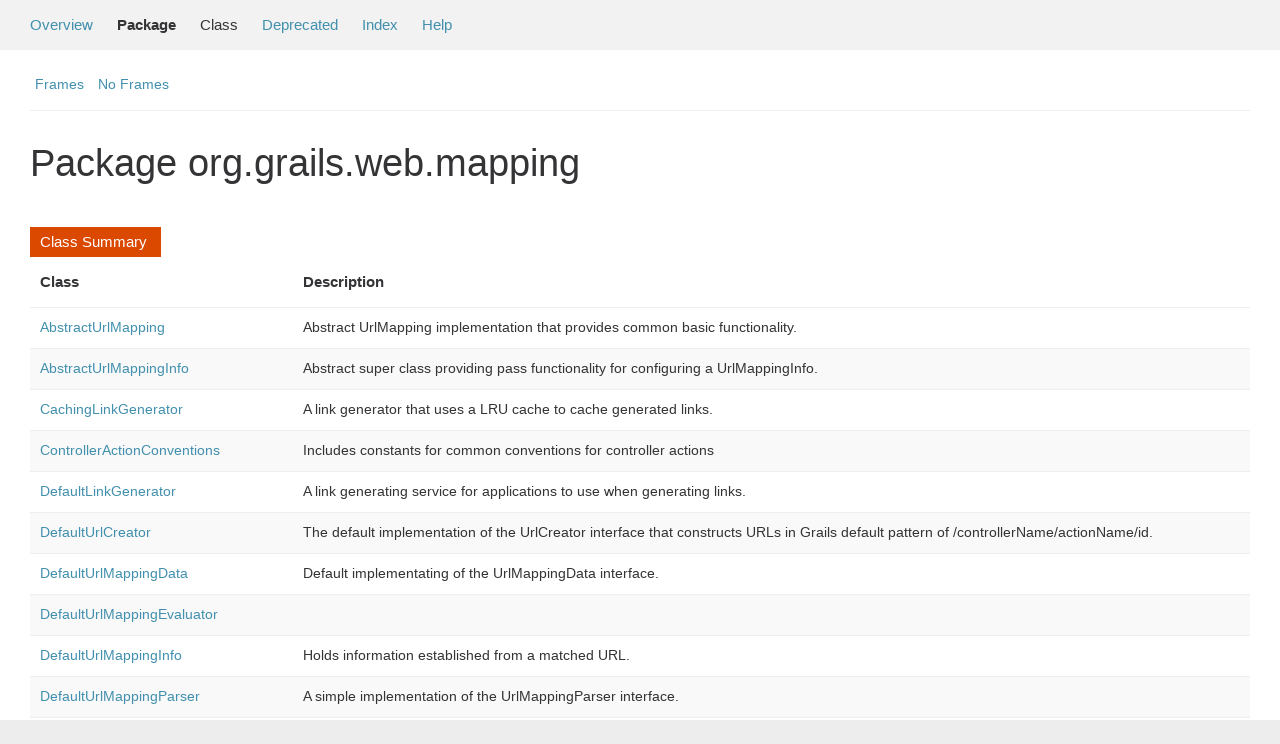

--- FILE ---
content_type: text/html; charset=utf-8
request_url: https://docs.grails.org/6.0.0-M1/api/org/grails/web/mapping/package-summary.html
body_size: -45
content:
<!DOCTYPE html>
<html lang="en">
<head>
    <title>Redirecting...</title>
    <meta http-equiv="refresh" content="0; url=https://grails.apache.org/docs/6.0.0-M1/api/org/grails/web/mapping/package-summary.html"/>
</head>
<body>
<p>This page has moved to <a href="https://grails.apache.org/docs/6.0.0-M1/api/org/grails/web/mapping/package-summary.html">https://grails.apache.org/docs/6.0.0-M1/api/org/grails/web/mapping/package-summary.html</a></p>
</body>
</html>


--- FILE ---
content_type: text/html
request_url: https://grails.apache.org/docs/6.0.0-M1/api/org/grails/web/mapping/package-summary.html
body_size: 2112
content:
<!--

     Licensed to the Apache Software Foundation (ASF) under one
     or more contributor license agreements.  See the NOTICE file
     distributed with this work for additional information
     regarding copyright ownership.  The ASF licenses this file
     to you under the Apache License, Version 2.0 (the
     "License"); you may not use this file except in compliance
     with the License.  You may obtain a copy of the License at

       http://www.apache.org/licenses/LICENSE-2.0

     Unless required by applicable law or agreed to in writing,
     software distributed under the License is distributed on an
     "AS IS" BASIS, WITHOUT WARRANTIES OR CONDITIONS OF ANY
     KIND, either express or implied.  See the License for the
     specific language governing permissions and limitations
     under the License.

-->
<!DOCTYPE HTML PUBLIC "-//W3C//DTD HTML 4.01 Transitional//EN" "http://www.w3.org/TR/html4/loose.dtd">
<html>
<head>

<title>org.grails.web.mapping (Grails 6.0.0-M1)</title>
<meta name="keywords" content="org.grails.web.mapping package">
<meta http-equiv="Content-Type" content="text/html; charset=UTF-8">
<link rel ="stylesheet" TYPE="text/css" HREF="../../../../stylesheet.css" title="Style">
<link href="../../../../groovy.ico" type="image/x-icon" rel="shortcut icon">
<link href="../../../../groovy.ico" type="image/x-icon" rel="icon">
<script type="text/javascript">
function windowTitle()
{
    parent.document.title="org.grails.web.mapping (Grails 6.0.0-M1)";
}
</script>
<noscript>
</noscript>

    <!-- Matomo -->
    <script>
      var _paq = window._paq = window._paq || [];
      /* tracker methods like "setCustomDimension" should be called before "trackPageView" */
      _paq.push(["setDoNotTrack", true]);
      _paq.push(["disableCookies"]);
      _paq.push(['trackPageView']);
      _paq.push(['enableLinkTracking']);
      (function() {
        var u="https://analytics.apache.org/";
        _paq.push(['setTrackerUrl', u+'matomo.php']);
        _paq.push(['setSiteId', '79']);
        var d=document, g=d.createElement('script'), s=d.getElementsByTagName('script')[0];
        g.async=true; g.src=u+'matomo.js'; s.parentNode.insertBefore(g,s);
      })();
    </script>
    <!-- End Matomo Code -->

</head>

<body class="center" onload="windowTitle();">

<!-- ========= START OF TOP NAVBAR ======= -->
<div class="topNav"><a name="navbar_top">
    <!--   -->
</a><a href="#skip-navbar_top" title="Skip navigation links"></a><a name="navbar_top_firstrow">
    <!--   -->
</a>
<a name="navbar_top_firstrow"><!-- --></a>
<ul class="navList" title="Navigation">
    <li><a href="../../../../overview-summary.html">Overview</a></li>
    <li class="navBarCell1Rev">Package</li>
    <li>Class</li>
    <li><a href="../../../../deprecated-list.html">Deprecated</a></li>
    <li><a href="../../../../index-all.html">Index</a></li>
    <li><a href="../../../../help-doc.html">Help</a></li>
</ul>
</div>

<div class="subNav">
    <ul class="navList">
        <li><a href="../../../../index.html?org/grails/web/mapping/package-summary.html" target="_top">Frames</a></li>
        <li><a href="package-summary.html" target="_top">No Frames</a></li>
    </ul>
</div>

<!-- ========= END OF TOP NAVBAR ========= -->

<div class="header">
    <h1 class="title">Package org.grails.web.mapping</h1>
</div>



<div class="contentContainer">




    <div class="summary">
        <ul class="blockList">
            <li class="blockList">
                <table border="0" cellpadding="3" cellspacing="0" summary="Class Summary">
                    <caption><span>Class Summary</span><span class="tabEnd">&nbsp;</span></caption>
                    <tbody>
                    <tr>
                        <th class="colFirst" scope="col">Class</th>
                        <th class="colLast" scope="col">Description</th>
                    </tr>
<tr class="altColor">
                            <td class="colOne">
                                <strong><a href="AbstractUrlMapping.html" title="class in org/grails/web/mapping">
                                    AbstractUrlMapping
                                </a></strong>
                            </td>
                            <td>Abstract UrlMapping implementation that provides common basic functionality.</td>
                        </tr>
<tr class="altColor">
                            <td class="colOne">
                                <strong><a href="AbstractUrlMappingInfo.html" title="class in org/grails/web/mapping">
                                    AbstractUrlMappingInfo
                                </a></strong>
                            </td>
                            <td>Abstract super class providing pass functionality for configuring a UrlMappingInfo.</td>
                        </tr>
<tr class="altColor">
                            <td class="colOne">
                                <strong><a href="CachingLinkGenerator.html" title="class in org/grails/web/mapping">
                                    CachingLinkGenerator
                                </a></strong>
                            </td>
                            <td>A link generator that uses a LRU cache to cache generated links.</td>
                        </tr>
<tr class="altColor">
                            <td class="colOne">
                                <strong><a href="ControllerActionConventions.html" title="class in org/grails/web/mapping">
                                    ControllerActionConventions
                                </a></strong>
                            </td>
                            <td>Includes constants for common conventions for controller actions</td>
                        </tr>
<tr class="altColor">
                            <td class="colOne">
                                <strong><a href="DefaultLinkGenerator.html" title="class in org/grails/web/mapping">
                                    DefaultLinkGenerator
                                </a></strong>
                            </td>
                            <td>A link generating service for applications to use when generating links.</td>
                        </tr>
<tr class="altColor">
                            <td class="colOne">
                                <strong><a href="DefaultUrlCreator.html" title="class in org/grails/web/mapping">
                                    DefaultUrlCreator
                                </a></strong>
                            </td>
                            <td>The default implementation of the UrlCreator interface that constructs URLs in Grails
 default pattern of /controllerName/actionName/id.</td>
                        </tr>
<tr class="altColor">
                            <td class="colOne">
                                <strong><a href="DefaultUrlMappingData.html" title="class in org/grails/web/mapping">
                                    DefaultUrlMappingData
                                </a></strong>
                            </td>
                            <td>Default implementating of the UrlMappingData interface.</td>
                        </tr>
<tr class="altColor">
                            <td class="colOne">
                                <strong><a href="DefaultUrlMappingEvaluator.html" title="class in org/grails/web/mapping">
                                    DefaultUrlMappingEvaluator
                                </a></strong>
                            </td>
                            <td></td>
                        </tr>
<tr class="altColor">
                            <td class="colOne">
                                <strong><a href="DefaultUrlMappingInfo.html" title="class in org/grails/web/mapping">
                                    DefaultUrlMappingInfo
                                </a></strong>
                            </td>
                            <td>Holds information established from a matched URL.</td>
                        </tr>
<tr class="altColor">
                            <td class="colOne">
                                <strong><a href="DefaultUrlMappingParser.html" title="class in org/grails/web/mapping">
                                    DefaultUrlMappingParser
                                </a></strong>
                            </td>
                            <td>A simple implementation of the UrlMappingParser interface. </td>
                        </tr>
<tr class="altColor">
                            <td class="colOne">
                                <strong><a href="DefaultUrlMappings.html" title="class in org/grails/web/mapping">
                                    DefaultUrlMappings
                                </a></strong>
                            </td>
                            <td>The Default URL mappings that are used if none are configured.</td>
                        </tr>
<tr class="altColor">
                            <td class="colOne">
                                <strong><a href="DefaultUrlMappingsHolder.html" title="class in org/grails/web/mapping">
                                    DefaultUrlMappingsHolder
                                </a></strong>
                            </td>
                            <td>Default implementation of the UrlMappingsHolder interface that takes a list of mappings and
 then sorts them according to their precedence rules as defined in the implementation of Comparable.</td>
                        </tr>
<tr class="altColor">
                            <td class="colOne">
                                <strong><a href="ForwardUrlMappingInfo.html" title="class in org/grails/web/mapping">
                                    ForwardUrlMappingInfo
                                </a></strong>
                            </td>
                            <td>A customizable UrlMappingInfo instance used for forwards and includes.</td>
                        </tr>
<tr class="altColor">
                            <td class="colOne">
                                <strong><a href="RegexUrlMapping.html" title="class in org/grails/web/mapping">
                                    RegexUrlMapping
                                </a></strong>
                            </td>
                            <td></td>
                        </tr>
<tr class="altColor">
                            <td class="colOne">
                                <strong><a href="ResponseCodeMappingData.html" title="class in org/grails/web/mapping">
                                    ResponseCodeMappingData
                                </a></strong>
                            </td>
                            <td>A mapping data for response codes (numbers)</td>
                        </tr>
<tr class="altColor">
                            <td class="colOne">
                                <strong><a href="ResponseCodeUrlMapping.html" title="class in org/grails/web/mapping">
                                    ResponseCodeUrlMapping
                                </a></strong>
                            </td>
                            <td>A Url mapping for http response codes.</td>
                        </tr>
<tr class="altColor">
                            <td class="colOne">
                                <strong><a href="ResponseCodeUrlMappingVisitor.html" title="class in org/grails/web/mapping">
                                    ResponseCodeUrlMappingVisitor
                                </a></strong>
                            </td>
                            <td></td>
                        </tr>
<tr class="altColor">
                            <td class="colOne">
                                <strong><a href="UrlCreatorCache.html" title="class in org/grails/web/mapping">
                                    UrlCreatorCache
                                </a></strong>
                            </td>
                            <td>Implements caching layer for UrlCreator</td>
                        </tr>
<tr class="altColor">
                            <td class="colOne">
                                <strong><a href="UrlCreatorCache.ReverseMappingKey.html" title="class in org/grails/web/mapping">
                                    UrlCreatorCache.ReverseMappingKey
                                </a></strong>
                            </td>
                            <td></td>
                        </tr>
<tr class="altColor">
                            <td class="colOne">
                                <strong><a href="UrlMappingUtils.html" title="class in org/grails/web/mapping">
                                    UrlMappingUtils
                                </a></strong>
                            </td>
                            <td>Utility methods for working with UrlMappings</td>
                        </tr>
<tr class="altColor">
                            <td class="colOne">
                                <strong><a href="UrlMappingsHolderFactoryBean.html" title="class in org/grails/web/mapping">
                                    UrlMappingsHolderFactoryBean
                                </a></strong>
                            </td>
                            <td>Constructs the UrlMappingsHolder from the registered UrlMappings class within a GrailsApplication.</td>
                        </tr>

                    </tbody>
                </table>
            </li>
            </ul>
        </div>
    






</div>

<!-- ======= START OF BOTTOM NAVBAR ====== -->
<div class="bottomNav"><a name="navbar_bottom">
    <!--   -->
</a><a href="#skip-navbar_bottom" title="Skip navigation links"></a><a name="navbar_bottom_firstrow">
    <!--   -->
</a>
    <ul class="navList" title="Navigation">
        <li><a href="overview-summary.html">Overview</a></li>
        <li class="navBarCell1Rev">Package</li>
        <li>Class</li>
        <li><a href="deprecated-list.html">Deprecated</a></li>
        <li><a href="index-all.html">Index</a></li>
        <li><a href="help-doc.html">Help</a></li>
    </ul>
</div>
<div class="subNav">
    <div>
        <ul class="navList">
            <li><a href="index.html?deprecated-list.html" target="_top">Frames</a></li>
            <li><a href="deprecated-list.html" target="_top">No Frames</a></li>
        </ul>
    </div>

    <div class="aboutLanguage"><em>Groovy Documentation</em></div>
    <a name="skip-navbar_bottom">
        <!--   -->
    </a></div>
<!-- ======== END OF BOTTOM NAVBAR ======= -->

</body>
</html>
